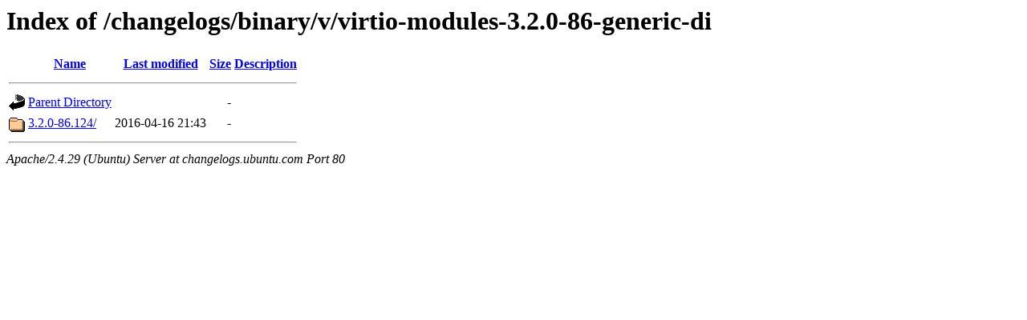

--- FILE ---
content_type: text/html;charset=UTF-8
request_url: http://changelogs.ubuntu.com/changelogs/binary/v/virtio-modules-3.2.0-86-generic-di/
body_size: 516
content:
<!DOCTYPE HTML PUBLIC "-//W3C//DTD HTML 3.2 Final//EN">
<html>
 <head>
  <title>Index of /changelogs/binary/v/virtio-modules-3.2.0-86-generic-di</title>
 </head>
 <body>
<h1>Index of /changelogs/binary/v/virtio-modules-3.2.0-86-generic-di</h1>
  <table>
   <tr><th valign="top"><img src="/icons/blank.gif" alt="[ICO]"></th><th><a href="?C=N;O=D">Name</a></th><th><a href="?C=M;O=A">Last modified</a></th><th><a href="?C=S;O=A">Size</a></th><th><a href="?C=D;O=A">Description</a></th></tr>
   <tr><th colspan="5"><hr></th></tr>
<tr><td valign="top"><img src="/icons/back.gif" alt="[PARENTDIR]"></td><td><a href="/changelogs/binary/v/">Parent Directory</a></td><td>&nbsp;</td><td align="right">  - </td><td>&nbsp;</td></tr>
<tr><td valign="top"><img src="/icons/folder.gif" alt="[DIR]"></td><td><a href="3.2.0-86.124/">3.2.0-86.124/</a></td><td align="right">2016-04-16 21:43  </td><td align="right">  - </td><td>&nbsp;</td></tr>
   <tr><th colspan="5"><hr></th></tr>
</table>
<address>Apache/2.4.29 (Ubuntu) Server at changelogs.ubuntu.com Port 80</address>
</body></html>
